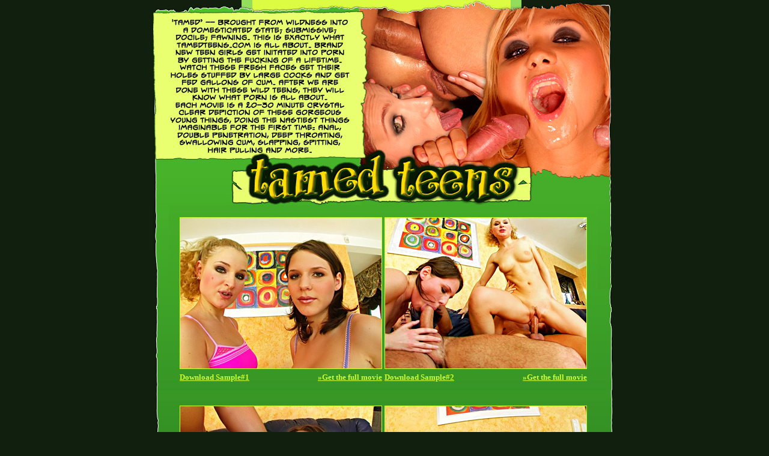

--- FILE ---
content_type: text/html
request_url: http://galleries.tamedteens.com/netty_sandy/01/m1/102078/22/9/y/index.html
body_size: 11282
content:
<!DOCTYPE html PUBLIC "-//W3C//DTD XHTML 1.0 Transitional//EN" "http://www.w3.org/TR/xhtml1/DTD/xhtml1-transitional.dtd">
<html><head>
<meta http-equiv="Content-Type" content="text/html; charset=iso-8859-1" />
<title>Tamed Teens - Who's your daddy, bitch?</title>
<style type="text/css">
<!--
body {
	background-color: #111F0E;
	margin-left: 0px;
	margin-top: 0px;
	margin-right: 0px;
	margin-bottom: 0px;
}
-->
</style>
<link href="../../../../../../_images/01m1_04082006/pic_border.css" rel="stylesheet" type="text/css" />
<style type="text/css">
<!--
.style27 {font-size: 13px; font-family: verdana; font-weight: bold; color: #FFFFFF; }
a:link {
	color: #CCFF33;
}
a:visited {
	color: #CCFF33;
}
.style29 {font-size: 13px; font-family: verdana; font-weight: bold; color: #99FF00; }
.style3 {
	font-family: Verdana, Arial, Helvetica, sans-serif;
	font-size: 10px;
	color: #CCFF33;
}
.style31 {color: #CCFF33}
-->
</style>
</head>

<body>
<table width="0" border="0" align="center" cellpadding="0" cellspacing="0" background="M:\03_hosted_gallery\Screenshot\primecups_gallery_dani_01\_images\01s1_04182006\">
  <tr>
    <td width="770" height="342" background="../../../../../../_images/01m1_04082006/header.jpg">&nbsp;</td>
  </tr>
</table>
<table width="0" border="0" align="center" cellpadding="0" cellspacing="0">
  <tr>
    <td width="26" height="276" background="../../../../../../_images/01m1_04082006/1_1.jpg">&nbsp;</td>
    <td width="714" background="../../../../../../_images/01m1_04082006/1_2.jpg"><table width="0" border="0" align="center" cellpadding="0" cellspacing="0">
      <tr>
        <td height="3"></td>
        <td height="20"></td>
        <td height="10"></td>
        <td height="3"></td>
        <td height="3"></td>
      </tr>
      <tr>
        <td>&nbsp;</td>
        <td width="337" height="253"><a href="../../../../_content/1.mp4"><img src="../../../../_content/1.jpg" width="335" height="251" border="0" class="pic_border" /></a></td>
        <td>&nbsp;</td>
        <td width="337" height="253"><a href="../../../../_content/2.mp4"><img src="../../../../_content/2.jpg" width="335" height="251" border="0" class="pic_border" /></a></td>
        <td>&nbsp;</td>
      </tr>
      <tr>
        <td height="3"></td>
        <td height="3"></td>
        <td height="3"></td>
        <td height="3"></td>
        <td height="3"></td>
      </tr>
    </table></td>
    <td width="30" height="276" background="../../../../../../_images/01m1_04082006/1_3.jpg">&nbsp;</td>
  </tr>
</table>
<table width="0" border="0" align="center" cellpadding="0" cellspacing="0">
  <tr>
    <td width="26" height="25" background="../../../../../../_images/01m1_04082006/2_1.jpg">&nbsp;</td>
    <td width="714" background="../../../../../../_images/01m1_04082006/2_2.jpg"><table width="0" border="0" align="center" cellpadding="0" cellspacing="0">
      <tr>
        <td height="2"></td>
        <td height="2"></td>
        <td height="2"></td>
        <td height="2"></td>
        <td height="2"></td>
      </tr>
      <tr>
        <td width="170"><a href="../../../../_content/1.mp4" class="style27">Download Sample#1</a></td>
        <td width="167"><div align="right"><a href="http://join.tamedteens.com/track/index/" class="style27">&raquo;Get the full movie</a></div></td>
        <td>&nbsp;</td>
        <td width="170"><a href="../../../../_content/2.mp4" class="style27">Download Sample#2</a></td>
        <td width="167"><div align="right"><a href="http://join.tamedteens.com/track/index/" class="style27">&raquo;Get the full movie</a></div></td>
      </tr>
      <tr>
        <td height="30"></td>
        <td height="5"></td>
        <td height="5"></td>
        <td height="5"></td>
        <td height="5"></td>
      </tr>
    </table></td>
    <td width="30" height="25" background="../../../../../../_images/01m1_04082006/2_3.jpg">&nbsp;</td>
  </tr>
</table>
<table width="0" border="0" align="center" cellpadding="0" cellspacing="0">
  <tr>
    <td width="26" height="313" background="../../../../../../_images/01m1_04082006/3_1.jpg">&nbsp;</td>
    <td width="714" background="../../../../../../_images/01m1_04082006/3_2.jpg"><table width="0" border="0" align="center" cellpadding="0" cellspacing="0">
      <tr>
        <td height="3"></td>
        <td height="3"></td>
        <td height="3"></td>
        <td height="3"></td>
        <td height="3"></td>
      </tr>
      <tr>
        <td>&nbsp;</td>
        <td width="337" height="253"><a href="../../../../_content/3.mp4"><img src="../../../../_content/3.jpg" width="335" height="251" border="0" class="pic_border" /></a></td>
        <td>&nbsp;</td>
        <td width="337" height="253"><a href="../../../../_content/4.mp4"><img src="../../../../_content/4.jpg" width="335" height="251" border="0" class="pic_border" /></a></td>
        <td>&nbsp;</td>
      </tr>
      <tr>
        <td height="5"></td>
        <td height="7"></td>
        <td height="5"></td>
        <td height="5"></td>
        <td height="5"></td>
      </tr>
      <tr>
        <td height="3"></td>
        <td height="5"><table width="0" border="0" cellspacing="0" cellpadding="0">
          <tr>
            <td width="170"><a href="../../../../_content/3.mp4" class="style27">Download Sample#3</a></td>
            <td width="167"><div align="right"><a href="http://join.tamedteens.com/track/index/" class="style27">&raquo;Get the full movie</a></div></td>
            </tr>
        </table></td>
        <td height="3"></td>
        <td height="3"><table width="0" border="0" cellspacing="0" cellpadding="0">
          <tr>
            <td width="170"><a href="../../../../_content/4.mp4" class="style27">Download Sample#4</a></td>
            <td width="167"><div align="right"><a href="http://join.tamedteens.com/track/index/" class="style27">&raquo;Get the full movie</a></div></td>
            </tr>
        </table></td>
        <td height="3"></td>
      </tr>
      <tr>
        <td height="3"></td>
        <td height="23"></td>
        <td height="3"></td>
        <td height="3"></td>
        <td height="3"></td>
      </tr>
    </table></td>
    <td width="30" height="313" background="../../../../../../_images/01m1_04082006/3_3.jpg">&nbsp;</td>
  </tr>
</table>
<table width="0" border="0" align="center" cellpadding="0" cellspacing="0">
  <tr>
    <td><img src="../../../../../../_images/01m1_04082006/never.jpg" width="770" height="133" border="0" usemap="#Map" /></td>
  </tr>
</table>
<table width="0" border="0" align="center" cellpadding="0" cellspacing="0">
  <tr>
    <td width="26" height="170" background="../../../../../../_images/01m1_04082006/4_1.jpg">&nbsp;</td>
    <td width="714" background="../../../../../../_images/01m1_04082006/4_2.jpg"><table width="0" border="0" align="center" cellpadding="0" cellspacing="0">
      <tr>
        <td height="5"></td>
        <td height="10"></td>
        <td height="5"></td>
        <td height="5"></td>
        <td height="5"></td>
        <td height="5"></td>
        <td height="5"></td>
        <td height="5"></td>
        <td height="5"></td>
      </tr>
      <tr>
        <td>&nbsp;</td>
        <td><img src="../../../../../../_images/01m1_04082006/girl1.jpg" width="140" height="130" class="pic_border" /></td>
        <td>&nbsp;</td>
        <td><img src="../../../../../../_images/01m1_04082006/girl2.jpg" width="140" height="130" class="pic_border" /></td>
        <td>&nbsp;</td>
        <td><img src="../../../../../../_images/01m1_04082006/girl3.jpg" width="140" height="130" class="pic_border" /></td>
        <td>&nbsp;</td>
        <td><img src="../../../../../../_images/01m1_04082006/girl4.jpg" width="140" height="130" class="pic_border" /></td>
        <td>&nbsp;</td>
      </tr>
      <tr>
        <td>&nbsp;</td>
        <td><div align="center"><a href="http://join.tamedteens.com/track/index/" class="style29"> Adriana </a></div></td>
        <td>&nbsp;</td>
        <td><div align="center"><a href="http://join.tamedteens.com/track/index/" class="style29">Jennifer</a></div></td>
        <td>&nbsp;</td>
        <td><div align="center"><a href="http://join.tamedteens.com/track/index/" class="style29">Kim </a></div></td>
        <td>&nbsp;</td>
        <td><div align="center"><a href="http://join.tamedteens.com/track/index/" class="style29">Anna</a></div></td>
        <td>&nbsp;</td>
      </tr>
      <tr>
        <td height="5"></td>
        <td height="5"></td>
        <td height="5"></td>
        <td height="5"></td>
        <td height="5"></td>
        <td height="5"></td>
        <td height="5"></td>
        <td height="5"></td>
        <td height="5"></td>
      </tr>
    </table></td>
    <td width="30" height="170" background="../../../../../../_images/01m1_04082006/4_3.jpg">&nbsp;</td>
  </tr>
</table>
<table width="0" height="29" border="0" align="center" cellpadding="0" cellspacing="0">
  <tr>
    <td><img src="../../../../../../_images/01m1_04082006/these.jpg" width="770" height="147" border="0" usemap="#Map2" /></td>
  </tr>
</table>
<table width="0" border="0" align="center" cellpadding="0" cellspacing="0">
  <tr>
    <td width="770" height="78" background="../../../../../../_images/01m1_04082006/bottom.jpg"><table width="0" border="0" align="center" cellpadding="0" cellspacing="0">
      <tr>
        <td height="3"></td>
        <td height="3"></td>
        <td height="3"></td>
      </tr>
      <tr>
        <td>&nbsp;</td>
        <td><span class="style3">All models appearing are 18 years or older. Copyright    &copy; Tamedteens.com. All Rights Reserved</span><span class="style31">.</span></td>
        <td>&nbsp;</td>
      </tr>
      <tr>
        <td height="20">&nbsp;</td>
        <td height="50">&nbsp;</td>
        <td height="20">&nbsp;</td>
      </tr>
    </table></td>
  </tr>
</table>

<map name="Map" id="Map">
<area shape="poly" coords="244,20,719,19,739,22,757,56,757,89,754,110,566,120,243,118" href="http://join.tamedteens.com/track/index/" />
</map>
<map name="Map2" id="Map2">
<area shape="poly" coords="30,34,743,39,741,77,725,75,725,109,67,109,66,78,27,77" href="http://join.tamedteens.com/track/index/" />
</map><BR /><BR /><div align="center"><font style="font-family:Verdana; font-size:11px; color:#FFFFFF">&bull;</font> <a href="http://join.perfectgonzo.com/strack/index/1:1/0/0/" style="font-family:Verdana; font-size:11px; color:#FFFFFF">Gonzo Movies</a> <font style="font-family:Verdana; font-size:11px; color:#FFFFFF">&bull;</font>  <a href="http://join.perfectgonzo.com/strack/index/1:1/0/0/show.php?a=33_1" style="font-family:Verdana; font-size:11px; color:#FFFFFF" >View All Perfect Gonzo Models</a> <font style="font-family:Verdana; font-size:11px; color:#FFFFFF">&bull;</font> <a href="http://join.perfectgonzo.com/strack/index/1:1/0/0/show.php?a=32_1" style="font-family:Verdana; font-size:11px; color:#FFFFFF" >View All Perfect Gonzo Trailers</a> <font style="font-family:Verdana; font-size:11px; color:#FFFFFF">&bull;</font></div><BR /><BR /><BR /></body>
</html>


--- FILE ---
content_type: text/css
request_url: http://galleries.tamedteens.com/netty_sandy/_images/01m1_04082006/pic_border.css
body_size: 47
content:
.pic_border {
	border: 1px solid #CCFF33;
}
